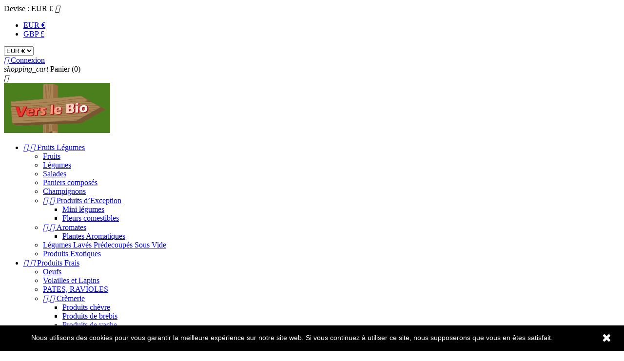

--- FILE ---
content_type: text/html; charset=utf-8
request_url: https://verslebio.com/index.php?id_category=27&controller=category
body_size: 12061
content:
<!doctype html>
<html lang="fr">

  <head>
    
      <meta charset="utf-8">
<meta http-equiv="x-ua-compatible" content="ie=edge">


  <title>Volaille verslebio</title>
  <meta name="description" content="Verslebio - Achetez de la volaille ">
  <meta name="keywords" content="verslebio,volaille,bio">
        <link rel="canonical" href="https://verslebio.com/index.php?id_category=27&amp;controller=category">
  

<meta name="viewport" content="width=device-width, initial-scale=1.0,  user-scalable=yes">

<link rel="icon" type="image/vnd.microsoft.icon" href="/img/favicon.ico?1747846756">
<link rel="shortcut icon" type="image/x-icon" href="/img/favicon.ico?1747846756">

<link rel="stylesheet" href="https://cdnjs.cloudflare.com/ajax/libs/font-awesome/4.7.0/css/font-awesome.css" />


    <link rel="stylesheet" href="https://verslebio.com/themes/nature/assets/css/theme.css" type="text/css" media="all">
  <link rel="stylesheet" href="https://verslebio.com/modules/userbalance/views/css/hook.css" type="text/css" media="all">
  <link rel="stylesheet" href="https://verslebio.com/modules/userbalance/views/css/loading.css" type="text/css" media="all">
  <link rel="stylesheet" href="https://verslebio.com/modules/userbalance/views/css/notify.css" type="text/css" media="all">
  <link rel="stylesheet" href="https://verslebio.com/modules/userbalance/views/css/vendor/font-awesome.min.css" type="text/css" media="all">
  <link rel="stylesheet" href="https://verslebio.com/modules/sumuppaymentgateway/views/css/sumup_front.css" type="text/css" media="all">
  <link rel="stylesheet" href="https://verslebio.com/js/jquery/ui/themes/base/minified/jquery-ui.min.css" type="text/css" media="all">
  <link rel="stylesheet" href="https://verslebio.com/js/jquery/ui/themes/base/minified/jquery.ui.theme.min.css" type="text/css" media="all">
  <link rel="stylesheet" href="https://verslebio.com/js/jquery/plugins/growl/jquery.growl.css" type="text/css" media="all">
  <link rel="stylesheet" href="https://verslebio.com/modules/ps_imageslider/css/homeslider.css" type="text/css" media="all">
  <link rel="stylesheet" href="https://verslebio.com/modules//storeggmap/views/css/ggmap.css" type="text/css" media="all">




  

  <script type="text/javascript">
        var customized_map = null;
        var defaultLat = "43.700586";
        var defaultLong = "7.248949";
        var ggApiKey = "AIzaSyBKbCOWpnTFE625oxWLy7ArFg38waS0Tr0";
        var id_lang = 1;
        var prestashop = {"cart":{"products":[],"totals":{"total":{"type":"total","label":"Total","amount":0,"value":"0,00\u00a0\u20ac"},"total_including_tax":{"type":"total","label":"Total TTC","amount":0,"value":"0,00\u00a0\u20ac"},"total_excluding_tax":{"type":"total","label":"Total HT :","amount":0,"value":"0,00\u00a0\u20ac"}},"subtotals":{"products":{"type":"products","label":"Sous-total","amount":0,"value":"0,00\u00a0\u20ac"},"discounts":null,"shipping":{"type":"shipping","label":"Livraison","amount":0,"value":"gratuit"},"tax":null},"products_count":0,"summary_string":"0 articles","labels":{"tax_short":"TTC","tax_long":"(TTC)"},"id_address_delivery":0,"id_address_invoice":0,"is_virtual":false,"vouchers":{"allowed":1,"added":[]},"discounts":[],"minimalPurchase":0,"minimalPurchaseRequired":""},"currency":{"name":"euro","iso_code":"EUR","iso_code_num":"978","sign":"\u20ac"},"customer":{"code_commercial":null,"lastname":null,"firstname":null,"email":null,"last_passwd_gen":null,"birthday":null,"newsletter":null,"newsletter_date_add":null,"ip_registration_newsletter":null,"optin":null,"website":null,"company":null,"siret":null,"ape":null,"outstanding_allow_amount":0,"max_payment_days":0,"note":null,"is_guest":0,"id_shop":null,"id_shop_group":null,"id_default_group":1,"date_add":null,"date_upd":null,"reset_password_token":null,"reset_password_validity":null,"id":null,"is_logged":false,"gender":{"type":null,"name":null,"id":null},"risk":{"name":null,"color":null,"percent":null,"id":null},"addresses":[]},"language":{"name":"Fran\u00e7ais (French)","iso_code":"fr","locale":"fr-FR","language_code":"fr","is_rtl":"0","date_format_lite":"d\/m\/Y","date_format_full":"d\/m\/Y H:i:s","id":1},"page":{"title":"","canonical":"https:\/\/verslebio.com\/index.php?id_category=27&controller=category","meta":{"title":"Volaille verslebio","description":"Verslebio - Achetez de la volaille ","keywords":"verslebio,volaille,bio","robots":"index"},"page_name":"category","body_classes":{"lang-fr":true,"lang-rtl":false,"country-US":true,"currency-EUR":true,"layout-right-column":true,"page-category":true,"tax-display-disabled":true,"category-id-27":true,"category-Volailles et Lapins":true,"category-id-parent-75":true,"category-depth-level-3":true},"admin_notifications":[]},"shop":{"name":"Verslebio","email":"contact@verslebio.com","registration_number":"","long":false,"lat":false,"logo":"\/img\/verslebio-logo-1747846726.jpg","stores_icon":"\/img\/logo_stores.png","favicon":"\/img\/favicon.ico","favicon_update_time":"1747846756","address":{"formatted":"Verslebio<br>QUA AIGAS<br>06380  SOSPEL<br>France","address1":"QUA AIGAS","address2":"","postcode":"06380 ","city":"SOSPEL","state":null,"country":"France"},"phone":"06 78 63 98 64","fax":""},"urls":{"base_url":"https:\/\/verslebio.com\/","current_url":"https:\/\/verslebio.com\/index.php?id_category=27&controller=category","shop_domain_url":"https:\/\/verslebio.com","img_ps_url":"https:\/\/verslebio.com\/img\/","img_cat_url":"https:\/\/verslebio.com\/img\/c\/","img_lang_url":"https:\/\/verslebio.com\/img\/l\/","img_prod_url":"https:\/\/verslebio.com\/img\/p\/","img_manu_url":"https:\/\/verslebio.com\/img\/m\/","img_sup_url":"https:\/\/verslebio.com\/img\/su\/","img_ship_url":"https:\/\/verslebio.com\/img\/s\/","img_store_url":"https:\/\/verslebio.com\/img\/st\/","img_col_url":"https:\/\/verslebio.com\/img\/co\/","img_url":"https:\/\/verslebio.com\/themes\/nature\/assets\/img\/","css_url":"https:\/\/verslebio.com\/themes\/nature\/assets\/css\/","js_url":"https:\/\/verslebio.com\/themes\/nature\/assets\/js\/","pic_url":"https:\/\/verslebio.com\/upload\/","pages":{"address":"https:\/\/verslebio.com\/index.php?controller=address","addresses":"https:\/\/verslebio.com\/index.php?controller=addresses","authentication":"https:\/\/verslebio.com\/index.php?controller=authentication","cart":"https:\/\/verslebio.com\/index.php?controller=cart","category":"https:\/\/verslebio.com\/index.php?controller=category","cms":"https:\/\/verslebio.com\/index.php?controller=cms","contact":"https:\/\/verslebio.com\/index.php?controller=contact","discount":"https:\/\/verslebio.com\/index.php?controller=discount","guest_tracking":"https:\/\/verslebio.com\/index.php?controller=guest-tracking","history":"https:\/\/verslebio.com\/index.php?controller=history","identity":"https:\/\/verslebio.com\/index.php?controller=identity","index":"https:\/\/verslebio.com\/index.php","my_account":"https:\/\/verslebio.com\/index.php?controller=my-account","order_confirmation":"https:\/\/verslebio.com\/index.php?controller=order-confirmation","order_detail":"https:\/\/verslebio.com\/index.php?controller=order-detail","order_follow":"https:\/\/verslebio.com\/index.php?controller=order-follow","order":"https:\/\/verslebio.com\/index.php?controller=order","order_return":"https:\/\/verslebio.com\/index.php?controller=order-return","order_slip":"https:\/\/verslebio.com\/index.php?controller=order-slip","pagenotfound":"https:\/\/verslebio.com\/index.php?controller=pagenotfound","password":"https:\/\/verslebio.com\/index.php?controller=password","pdf_invoice":"https:\/\/verslebio.com\/index.php?controller=pdf-invoice","pdf_order_return":"https:\/\/verslebio.com\/index.php?controller=pdf-order-return","pdf_order_slip":"https:\/\/verslebio.com\/index.php?controller=pdf-order-slip","prices_drop":"https:\/\/verslebio.com\/index.php?controller=prices-drop","product":"https:\/\/verslebio.com\/index.php?controller=product","search":"https:\/\/verslebio.com\/index.php?controller=search","sitemap":"https:\/\/verslebio.com\/index.php?controller=sitemap","stores":"https:\/\/verslebio.com\/index.php?controller=stores","supplier":"https:\/\/verslebio.com\/index.php?controller=supplier","register":"https:\/\/verslebio.com\/index.php?controller=authentication&create_account=1","order_login":"https:\/\/verslebio.com\/index.php?controller=order&login=1"},"theme_assets":"\/themes\/nature\/assets\/","actions":{"logout":"https:\/\/verslebio.com\/index.php?mylogout="}},"configuration":{"display_taxes_label":false,"low_quantity_threshold":3,"is_b2b":false,"is_catalog":false,"show_prices":true,"opt_in":{"partner":true},"quantity_discount":{"type":"discount","label":"Remise"},"voucher_enabled":1,"return_enabled":1,"number_of_days_for_return":14},"field_required":[],"breadcrumb":{"links":[{"title":"Accueil","url":"https:\/\/verslebio.com\/index.php"},{"title":"Produits Frais","url":"https:\/\/verslebio.com\/index.php?id_category=75&controller=category"},{"title":"Volailles et Lapins","url":"https:\/\/verslebio.com\/index.php?id_category=27&controller=category"}],"count":3},"link":{"protocol_link":"https:\/\/","protocol_content":"https:\/\/"},"time":1769592881,"static_token":"971d4f82cb3e8bfb31d5bfd66761c40d","token":"c32e3247b49550141f650e6da9bd8ca6"};
        var psemailsubscription_subscription = "https:\/\/verslebio.com\/index.php?fc=module&module=ps_emailsubscription&controller=subscription";
        var storeGGmapCall = "\/modules\/storeggmap\/storeggmapCall.php";
        var urlIcon = null;
      </script>



  
    

<!-- Global site tag (gtag.js) - Google Analytics -->
<script async src="https://www.googletagmanager.com/gtag/js?id=UA-33304757-1"></script>
<script>
  window.dataLayer = window.dataLayer || [];
  function gtag(){dataLayer.push(arguments);}
  gtag('js', new Date());

  gtag('config', 'UA-33304757-1');
</script>

  </head>

  <body id="category" class="lang-fr country-us currency-eur layout-right-column page-category tax-display-disabled category-id-27 category-volailles-et-lapins category-id-parent-75 category-depth-level-3">

    <div class="col-md-4 links">
  <div class="row">
    </div>
</div>


    <main>
      
              
      <header id="header">
        
          
  <nav class="header-nav">
    <div class="container">
        <div class="row">
          <div class="hidden-sm-down">
            <div class="col-md-4 col-xs-12">
              
            </div>
            <div class="col-md-8 right-nav">
                
<div id="_desktop_currency_selector">
  <div class="currency-selector dropdown js-dropdown">
    <span>Devise :</span>
    <span class="expand-more _gray-darker hidden-sm-down" data-toggle="dropdown">EUR €</span>
    <a data-target="#" data-toggle="dropdown" aria-haspopup="true" aria-expanded="false" class="hidden-sm-down">
      <i class="material-icons expand-more">&#xE5C5;</i>
    </a>
    <ul class="dropdown-menu hidden-sm-down" aria-labelledby="dLabel">
              <li  class="current" >
          <a title="euro" rel="nofollow" href="https://verslebio.com/index.php?id_category=27&amp;controller=category&amp;SubmitCurrency=1&amp;id_currency=1" class="dropdown-item">EUR €</a>
        </li>
              <li >
          <a title="livre sterling" rel="nofollow" href="https://verslebio.com/index.php?id_category=27&amp;controller=category&amp;SubmitCurrency=1&amp;id_currency=2" class="dropdown-item">GBP £</a>
        </li>
          </ul>
    <select class="link hidden-md-up">
              <option value="https://verslebio.com/index.php?id_category=27&amp;controller=category&amp;SubmitCurrency=1&amp;id_currency=1" selected="selected">EUR €</option>
              <option value="https://verslebio.com/index.php?id_category=27&amp;controller=category&amp;SubmitCurrency=1&amp;id_currency=2">GBP £</option>
          </select>
  </div>
</div><div id="_desktop_user_info">
  <div class="user-info">
          <a
        href="https://verslebio.com/index.php?controller=my-account"
        title="Identifiez-vous"
        rel="nofollow"
      >
        <i class="material-icons">&#xE7FF;</i>
        <span class="hidden-sm-down">Connexion</span>
      </a>
      </div>
</div><div id="_desktop_cart">
  <div class="blockcart cart-preview inactive" data-refresh-url="//verslebio.com/index.php?fc=module&amp;module=ps_shoppingcart&amp;controller=ajax">
    <div class="header">
              <i class="material-icons shopping-cart">shopping_cart</i>
        <span class="hidden-sm-down">Panier</span>
        <span class="cart-products-count">(0)</span>
          </div>
  </div>
</div>

            </div>
          </div>
          <div class="hidden-md-up text-xs-center mobile">
            <div class="pull-xs-left" id="menu-icon">
              <i class="material-icons d-inline">&#xE5D2;</i>
            </div>
            <div class="pull-xs-right" id="_mobile_cart"></div>
            <div class="pull-xs-right" id="_mobile_user_info"></div>
            <div class="top-logo" id="_mobile_logo"></div>
            <div class="clearfix"></div>
          </div>
        </div>
    </div>
  </nav>



  <div class="header-top">
    <div class="container">
       <div class="row">
        <div class="col-md-2 hidden-sm-down" id="_desktop_logo">
          <a href="https://verslebio.com/">
            <img class="logo img-responsive" src="/img/verslebio-logo-1747846726.jpg" alt="Verslebio">
          </a>
        </div>
        <div class="col-md-10 col-sm-12 position-static">
          <div class="row">
            

<div class="menu col-lg-8 col-md-7 js-top-menu position-static hidden-sm-down" id="_desktop_top_menu">
              <ul class="top-menu" id="top-menu" data-depth="0">
                    <li class="category" id="category-74">
                          <a
                class="dropdown-item"
                href="https://verslebio.com/index.php?id_category=74&amp;controller=category" data-depth="0"
                              >
                                  
                                    <span class="pull-xs-right hidden-md-up">
                    <span data-target="#top_sub_menu_31171" data-toggle="collapse" class="navbar-toggler collapse-icons">
                      <i class="material-icons add">&#xE313;</i>
                      <i class="material-icons remove">&#xE316;</i>
                    </span>
                  </span>
                                Fruits Légumes
              </a>
                            <div  class="popover sub-menu js-sub-menu collapse" id="top_sub_menu_31171">
                          <ul class="top-menu"  data-depth="1">
                    <li class="category" id="category-20">
                          <a
                class="dropdown-item dropdown-submenu"
                href="https://verslebio.com/index.php?id_category=20&amp;controller=category" data-depth="1"
                              >
                                Fruits
              </a>
                          </li>
                    <li class="category" id="category-21">
                          <a
                class="dropdown-item dropdown-submenu"
                href="https://verslebio.com/index.php?id_category=21&amp;controller=category" data-depth="1"
                              >
                                Légumes
              </a>
                          </li>
                    <li class="category" id="category-44">
                          <a
                class="dropdown-item dropdown-submenu"
                href="https://verslebio.com/index.php?id_category=44&amp;controller=category" data-depth="1"
                              >
                                Salades
              </a>
                          </li>
                    <li class="category" id="category-47">
                          <a
                class="dropdown-item dropdown-submenu"
                href="https://verslebio.com/index.php?id_category=47&amp;controller=category" data-depth="1"
                              >
                                Paniers composés
              </a>
                          </li>
                    <li class="category" id="category-69">
                          <a
                class="dropdown-item dropdown-submenu"
                href="https://verslebio.com/index.php?id_category=69&amp;controller=category" data-depth="1"
                              >
                                Champignons
              </a>
                          </li>
                    <li class="category" id="category-98">
                          <a
                class="dropdown-item dropdown-submenu"
                href="https://verslebio.com/index.php?id_category=98&amp;controller=category" data-depth="1"
                              >
                                  
                                    <span class="pull-xs-right hidden-md-up">
                    <span data-target="#top_sub_menu_12264" data-toggle="collapse" class="navbar-toggler collapse-icons">
                      <i class="material-icons add">&#xE313;</i>
                      <i class="material-icons remove">&#xE316;</i>
                    </span>
                  </span>
                                Produits d’Exception 
              </a>
                            <div  class="collapse" id="top_sub_menu_12264">
                          <ul class="top-menu"  data-depth="2">
                    <li class="category" id="category-45">
                          <a
                class="dropdown-item"
                href="https://verslebio.com/index.php?id_category=45&amp;controller=category" data-depth="2"
                              >
                                Mini légumes
              </a>
                          </li>
                    <li class="category" id="category-46">
                          <a
                class="dropdown-item"
                href="https://verslebio.com/index.php?id_category=46&amp;controller=category" data-depth="2"
                              >
                                Fleurs comestibles
              </a>
                          </li>
              </ul>
    
              </div>
                          </li>
                    <li class="category" id="category-81">
                          <a
                class="dropdown-item dropdown-submenu"
                href="https://verslebio.com/index.php?id_category=81&amp;controller=category" data-depth="1"
                              >
                                  
                                    <span class="pull-xs-right hidden-md-up">
                    <span data-target="#top_sub_menu_19346" data-toggle="collapse" class="navbar-toggler collapse-icons">
                      <i class="material-icons add">&#xE313;</i>
                      <i class="material-icons remove">&#xE316;</i>
                    </span>
                  </span>
                                Aromates
              </a>
                            <div  class="collapse" id="top_sub_menu_19346">
                          <ul class="top-menu"  data-depth="2">
                    <li class="category" id="category-34">
                          <a
                class="dropdown-item"
                href="https://verslebio.com/index.php?id_category=34&amp;controller=category" data-depth="2"
                              >
                                Plantes Aromatiques
              </a>
                          </li>
              </ul>
    
              </div>
                          </li>
                    <li class="category" id="category-101">
                          <a
                class="dropdown-item dropdown-submenu"
                href="https://verslebio.com/index.php?id_category=101&amp;controller=category" data-depth="1"
                              >
                                Légumes Lavés Prédecoupés Sous Vide 
              </a>
                          </li>
                    <li class="category" id="category-104">
                          <a
                class="dropdown-item dropdown-submenu"
                href="https://verslebio.com/index.php?id_category=104&amp;controller=category" data-depth="1"
                              >
                                Produits Exotiques
              </a>
                          </li>
              </ul>
    
              </div>
                          </li>
                    <li class="category" id="category-75">
                          <a
                class="dropdown-item"
                href="https://verslebio.com/index.php?id_category=75&amp;controller=category" data-depth="0"
                              >
                                  
                                    <span class="pull-xs-right hidden-md-up">
                    <span data-target="#top_sub_menu_20083" data-toggle="collapse" class="navbar-toggler collapse-icons">
                      <i class="material-icons add">&#xE313;</i>
                      <i class="material-icons remove">&#xE316;</i>
                    </span>
                  </span>
                                Produits Frais
              </a>
                            <div  class="popover sub-menu js-sub-menu collapse" id="top_sub_menu_20083">
                          <ul class="top-menu"  data-depth="1">
                    <li class="category" id="category-26">
                          <a
                class="dropdown-item dropdown-submenu"
                href="https://verslebio.com/index.php?id_category=26&amp;controller=category" data-depth="1"
                              >
                                Oeufs
              </a>
                          </li>
                    <li class="category current " id="category-27">
                          <a
                class="dropdown-item dropdown-submenu"
                href="https://verslebio.com/index.php?id_category=27&amp;controller=category" data-depth="1"
                              >
                                Volailles et Lapins
              </a>
                          </li>
                    <li class="category" id="category-52">
                          <a
                class="dropdown-item dropdown-submenu"
                href="https://verslebio.com/index.php?id_category=52&amp;controller=category" data-depth="1"
                              >
                                PATES, RAVIOLES
              </a>
                          </li>
                    <li class="category" id="category-76">
                          <a
                class="dropdown-item dropdown-submenu"
                href="https://verslebio.com/index.php?id_category=76&amp;controller=category" data-depth="1"
                              >
                                  
                                    <span class="pull-xs-right hidden-md-up">
                    <span data-target="#top_sub_menu_39952" data-toggle="collapse" class="navbar-toggler collapse-icons">
                      <i class="material-icons add">&#xE313;</i>
                      <i class="material-icons remove">&#xE316;</i>
                    </span>
                  </span>
                                Crèmerie
              </a>
                            <div  class="collapse" id="top_sub_menu_39952">
                          <ul class="top-menu"  data-depth="2">
                    <li class="category" id="category-23">
                          <a
                class="dropdown-item"
                href="https://verslebio.com/index.php?id_category=23&amp;controller=category" data-depth="2"
                              >
                                Produits chèvre
              </a>
                          </li>
                    <li class="category" id="category-24">
                          <a
                class="dropdown-item"
                href="https://verslebio.com/index.php?id_category=24&amp;controller=category" data-depth="2"
                              >
                                Produits de brebis
              </a>
                          </li>
                    <li class="category" id="category-25">
                          <a
                class="dropdown-item"
                href="https://verslebio.com/index.php?id_category=25&amp;controller=category" data-depth="2"
                              >
                                Produits de vache
              </a>
                          </li>
                    <li class="category" id="category-53">
                          <a
                class="dropdown-item"
                href="https://verslebio.com/index.php?id_category=53&amp;controller=category" data-depth="2"
                              >
                                Plateaux Fromagers
              </a>
                          </li>
              </ul>
    
              </div>
                          </li>
              </ul>
    
              </div>
                          </li>
                    <li class="category" id="category-103">
                          <a
                class="dropdown-item"
                href="https://verslebio.com/index.php?id_category=103&amp;controller=category" data-depth="0"
                              >
                                  
                                    <span class="pull-xs-right hidden-md-up">
                    <span data-target="#top_sub_menu_91598" data-toggle="collapse" class="navbar-toggler collapse-icons">
                      <i class="material-icons add">&#xE313;</i>
                      <i class="material-icons remove">&#xE316;</i>
                    </span>
                  </span>
                                Épicerie
              </a>
                            <div  class="popover sub-menu js-sub-menu collapse" id="top_sub_menu_91598">
                          <ul class="top-menu"  data-depth="1">
                    <li class="category" id="category-78">
                          <a
                class="dropdown-item dropdown-submenu"
                href="https://verslebio.com/index.php?id_category=78&amp;controller=category" data-depth="1"
                              >
                                  
                                    <span class="pull-xs-right hidden-md-up">
                    <span data-target="#top_sub_menu_28373" data-toggle="collapse" class="navbar-toggler collapse-icons">
                      <i class="material-icons add">&#xE313;</i>
                      <i class="material-icons remove">&#xE316;</i>
                    </span>
                  </span>
                                Épicerie Sucrée
              </a>
                            <div  class="collapse" id="top_sub_menu_28373">
                          <ul class="top-menu"  data-depth="2">
                    <li class="category" id="category-30">
                          <a
                class="dropdown-item"
                href="https://verslebio.com/index.php?id_category=30&amp;controller=category" data-depth="2"
                              >
                                Confitures Marmelades Gelées
              </a>
                          </li>
                    <li class="category" id="category-28">
                          <a
                class="dropdown-item"
                href="https://verslebio.com/index.php?id_category=28&amp;controller=category" data-depth="2"
                              >
                                Miels
              </a>
                          </li>
                    <li class="category" id="category-8">
                          <a
                class="dropdown-item"
                href="https://verslebio.com/index.php?id_category=8&amp;controller=category" data-depth="2"
                              >
                                Sirop
              </a>
                          </li>
                    <li class="category" id="category-48">
                          <a
                class="dropdown-item"
                href="https://verslebio.com/index.php?id_category=48&amp;controller=category" data-depth="2"
                              >
                                Compote
              </a>
                          </li>
                    <li class="category" id="category-84">
                          <a
                class="dropdown-item"
                href="https://verslebio.com/index.php?id_category=84&amp;controller=category" data-depth="2"
                              >
                                Confit
              </a>
                          </li>
                    <li class="category" id="category-86">
                          <a
                class="dropdown-item"
                href="https://verslebio.com/index.php?id_category=86&amp;controller=category" data-depth="2"
                              >
                                Macarons
              </a>
                          </li>
              </ul>
    
              </div>
                          </li>
                    <li class="category" id="category-79">
                          <a
                class="dropdown-item dropdown-submenu"
                href="https://verslebio.com/index.php?id_category=79&amp;controller=category" data-depth="1"
                              >
                                  
                                    <span class="pull-xs-right hidden-md-up">
                    <span data-target="#top_sub_menu_96094" data-toggle="collapse" class="navbar-toggler collapse-icons">
                      <i class="material-icons add">&#xE313;</i>
                      <i class="material-icons remove">&#xE316;</i>
                    </span>
                  </span>
                                Épicerie Salée
              </a>
                            <div  class="collapse" id="top_sub_menu_96094">
                          <ul class="top-menu"  data-depth="2">
                    <li class="category" id="category-39">
                          <a
                class="dropdown-item"
                href="https://verslebio.com/index.php?id_category=39&amp;controller=category" data-depth="2"
                              >
                                Produits à l&#039;olive
              </a>
                          </li>
                    <li class="category" id="category-32">
                          <a
                class="dropdown-item"
                href="https://verslebio.com/index.php?id_category=32&amp;controller=category" data-depth="2"
                              >
                                Produits salés transformés
              </a>
                          </li>
                    <li class="category" id="category-50">
                          <a
                class="dropdown-item"
                href="https://verslebio.com/index.php?id_category=50&amp;controller=category" data-depth="2"
                              >
                                Soupe, Velouté
              </a>
                          </li>
                    <li class="category" id="category-49">
                          <a
                class="dropdown-item"
                href="https://verslebio.com/index.php?id_category=49&amp;controller=category" data-depth="2"
                              >
                                Jus de fruit et de legumes
              </a>
                          </li>
              </ul>
    
              </div>
                          </li>
                    <li class="category" id="category-64">
                          <a
                class="dropdown-item dropdown-submenu"
                href="https://verslebio.com/index.php?id_category=64&amp;controller=category" data-depth="1"
                              >
                                  
                                    <span class="pull-xs-right hidden-md-up">
                    <span data-target="#top_sub_menu_33373" data-toggle="collapse" class="navbar-toggler collapse-icons">
                      <i class="material-icons add">&#xE313;</i>
                      <i class="material-icons remove">&#xE316;</i>
                    </span>
                  </span>
                                Produits Sec
              </a>
                            <div  class="collapse" id="top_sub_menu_33373">
                          <ul class="top-menu"  data-depth="2">
                    <li class="category" id="category-92">
                          <a
                class="dropdown-item"
                href="https://verslebio.com/index.php?id_category=92&amp;controller=category" data-depth="2"
                              >
                                Tisanes Bio
              </a>
                          </li>
                    <li class="category" id="category-93">
                          <a
                class="dropdown-item"
                href="https://verslebio.com/index.php?id_category=93&amp;controller=category" data-depth="2"
                              >
                                Farines
              </a>
                          </li>
                    <li class="category" id="category-94">
                          <a
                class="dropdown-item"
                href="https://verslebio.com/index.php?id_category=94&amp;controller=category" data-depth="2"
                              >
                                Riz
              </a>
                          </li>
                    <li class="category" id="category-95">
                          <a
                class="dropdown-item"
                href="https://verslebio.com/index.php?id_category=95&amp;controller=category" data-depth="2"
                              >
                                Légumes et Céréales 
              </a>
                          </li>
              </ul>
    
              </div>
                          </li>
                    <li class="category" id="category-99">
                          <a
                class="dropdown-item dropdown-submenu"
                href="https://verslebio.com/index.php?id_category=99&amp;controller=category" data-depth="1"
                              >
                                Café Bio
              </a>
                          </li>
                    <li class="category" id="category-56">
                          <a
                class="dropdown-item dropdown-submenu"
                href="https://verslebio.com/index.php?id_category=56&amp;controller=category" data-depth="1"
                              >
                                  
                                    <span class="pull-xs-right hidden-md-up">
                    <span data-target="#top_sub_menu_85853" data-toggle="collapse" class="navbar-toggler collapse-icons">
                      <i class="material-icons add">&#xE313;</i>
                      <i class="material-icons remove">&#xE316;</i>
                    </span>
                  </span>
                                Vins
              </a>
                            <div  class="collapse" id="top_sub_menu_85853">
                          <ul class="top-menu"  data-depth="2">
                    <li class="category" id="category-57">
                          <a
                class="dropdown-item"
                href="https://verslebio.com/index.php?id_category=57&amp;controller=category" data-depth="2"
                              >
                                Vin du Pays du Var
              </a>
                          </li>
                    <li class="category" id="category-58">
                          <a
                class="dropdown-item"
                href="https://verslebio.com/index.php?id_category=58&amp;controller=category" data-depth="2"
                              >
                                Cote de Provence
              </a>
                          </li>
              </ul>
    
              </div>
                          </li>
              </ul>
    
              </div>
                          </li>
                    <li class="category" id="category-80">
                          <a
                class="dropdown-item"
                href="https://verslebio.com/index.php?id_category=80&amp;controller=category" data-depth="0"
                              >
                                  
                                    <span class="pull-xs-right hidden-md-up">
                    <span data-target="#top_sub_menu_94915" data-toggle="collapse" class="navbar-toggler collapse-icons">
                      <i class="material-icons add">&#xE313;</i>
                      <i class="material-icons remove">&#xE316;</i>
                    </span>
                  </span>
                                Produits Spécifiques 
              </a>
                            <div  class="popover sub-menu js-sub-menu collapse" id="top_sub_menu_94915">
                          <ul class="top-menu"  data-depth="1">
                    <li class="category" id="category-68">
                          <a
                class="dropdown-item dropdown-submenu"
                href="https://verslebio.com/index.php?id_category=68&amp;controller=category" data-depth="1"
                              >
                                plateaux de fromages
              </a>
                          </li>
                    <li class="category" id="category-66">
                          <a
                class="dropdown-item dropdown-submenu"
                href="https://verslebio.com/index.php?id_category=66&amp;controller=category" data-depth="1"
                              >
                                Huitres
              </a>
                          </li>
                    <li class="category" id="category-67">
                          <a
                class="dropdown-item dropdown-submenu"
                href="https://verslebio.com/index.php?id_category=67&amp;controller=category" data-depth="1"
                              >
                                volailles et gibiers
              </a>
                          </li>
                    <li class="category" id="category-5">
                          <a
                class="dropdown-item dropdown-submenu"
                href="https://verslebio.com/index.php?id_category=5&amp;controller=category" data-depth="1"
                              >
                                Safran et Produits au Safran
              </a>
                          </li>
                    <li class="category" id="category-112">
                          <a
                class="dropdown-item dropdown-submenu"
                href="https://verslebio.com/index.php?id_category=112&amp;controller=category" data-depth="1"
                              >
                                produits à la Truffe
              </a>
                          </li>
                    <li class="category" id="category-113">
                          <a
                class="dropdown-item dropdown-submenu"
                href="https://verslebio.com/index.php?id_category=113&amp;controller=category" data-depth="1"
                              >
                                Produits au Foie Gras
              </a>
                          </li>
                    <li class="category" id="category-116">
                          <a
                class="dropdown-item dropdown-submenu"
                href="https://verslebio.com/index.php?id_category=116&amp;controller=category" data-depth="1"
                              >
                                RAVIOLIS ET PÂTES
              </a>
                          </li>
              </ul>
    
              </div>
                          </li>
              </ul>
    
    <div class="clearfix"></div>
</div>

            <div class="clearfix"></div>
          </div>
        </div>
      </div>
      <div id="mobile_top_menu_wrapper" class="row hidden-md-up" style="display:none;">
        <div class="js-top-menu mobile" id="_mobile_top_menu"></div>
        <div class="js-top-menu-bottom">
          <div id="_mobile_currency_selector"></div>
          <div id="_mobile_language_selector"></div>
          <div id="_mobile_contact_link"></div>
        </div>
      </div>
    </div>
  </div>
  

        
      </header>
      
        
<aside id="notifications">
  <div class="container">
    
    
    
      </div>
</aside>
      
      <section id="wrapper">
        <div class="container">
          
            <nav data-depth="3" class="breadcrumb hidden-sm-down">
  <ol itemscope itemtype="http://schema.org/BreadcrumbList">
          <li itemprop="itemListElement" itemscope itemtype="http://schema.org/ListItem">
        <a itemprop="item" href="https://verslebio.com/index.php">
          <span itemprop="name">Accueil</span>
        </a>
        <meta itemprop="position" content="1">
      </li>
          <li itemprop="itemListElement" itemscope itemtype="http://schema.org/ListItem">
        <a itemprop="item" href="https://verslebio.com/index.php?id_category=75&amp;controller=category">
          <span itemprop="name">Produits Frais</span>
        </a>
        <meta itemprop="position" content="2">
      </li>
          <li itemprop="itemListElement" itemscope itemtype="http://schema.org/ListItem">
        <a itemprop="item" href="https://verslebio.com/index.php?id_category=27&amp;controller=category">
          <span itemprop="name">Volailles et Lapins</span>
        </a>
        <meta itemprop="position" content="3">
      </li>
      </ol>
</nav>
          

          

          
  <div id="content-wrapper" class="right-column col-xs-12 col-sm-8 col-md-9">
    
  <section id="main">

    
    <div class="block-category card card-block hidden-sm-down">
      <h1 class="h1">Volailles et Lapins</h1>
          </div>
    <div class="text-xs-center hidden-md-up">
      <h1 class="h1">Volailles et Lapins</h1>
    </div>
	        <!-- Subcategories -->
        <div id="subcategories">
            <p class="subcategory-heading">Sous-catégories</p>
            <ul class="clearfix">
                            </ul>
        </div>
    

    <section id="products">
      
        <div id="">
          
            <div id="js-product-list-top" class="row products-selection">
  <div class="col-md-6 hidden-sm-down total-products">
          <p>Il y a 6 produits.</p>
      </div>
  <div class="col-md-6">
    <div class="row sort-by-row">

      
        <span class="col-sm-3 col-md-3 hidden-sm-down sort-by">Trier par :</span>
<div class="col-sm-9 col-xs-8 col-md-9 products-sort-order dropdown">
  <a class="select-title" rel="nofollow" data-toggle="dropdown" aria-haspopup="true" aria-expanded="false">
    Pertinence    <i class="material-icons pull-xs-right">&#xE5C5;</i>
  </a>
  <div class="dropdown-menu">
          <a
        rel="nofollow"
        href="https://verslebio.com/index.php?controller=category&amp;id_category=27&amp;order=product.position.asc"
        class="select-list current js-search-link"
      >
        Pertinence
      </a>
          <a
        rel="nofollow"
        href="https://verslebio.com/index.php?controller=category&amp;id_category=27&amp;order=product.name.asc"
        class="select-list js-search-link"
      >
        Nom, A à Z
      </a>
          <a
        rel="nofollow"
        href="https://verslebio.com/index.php?controller=category&amp;id_category=27&amp;order=product.name.desc"
        class="select-list js-search-link"
      >
        Nom, Z à A
      </a>
          <a
        rel="nofollow"
        href="https://verslebio.com/index.php?controller=category&amp;id_category=27&amp;order=product.price.asc"
        class="select-list js-search-link"
      >
        Prix, croissant
      </a>
          <a
        rel="nofollow"
        href="https://verslebio.com/index.php?controller=category&amp;id_category=27&amp;order=product.price.desc"
        class="select-list js-search-link"
      >
        Prix, décroissant
      </a>
      </div>
</div>
      

              <div class="col-sm-3 col-xs-4 hidden-md-up filter-button">
          <button id="search_filter_toggler" class="btn btn-secondary">
            Filtrer
          </button>
        </div>
          </div>
  </div>
  <div class="col-sm-12 hidden-md-up text-xs-center showing">
    Affichage 1-6 de 6 article(s)
  </div>
</div>
          
        </div>

        
          <div id="" class="hidden-sm-down">
            <section id="js-active-search-filters" class="hide">
  <h1 class="h6 active-filter-title">Filtres actifs</h1>
  </section>

          </div>
        

        <div id="">
          
            <div id="js-product-list">
  <div class="products row">
          
        <article class="product-miniature js-product-miniature" data-id-product="139" data-id-product-attribute="0" itemscope itemtype="http://schema.org/Product">
  <div class="thumbnail-container">
    
      <a href="https://verslebio.com/index.php?id_product=139&amp;id_product_attribute=0&amp;rewrite=pintades-kg&amp;controller=product" class="thumbnail product-thumbnail">
        <img
          src = "https://verslebio.com/img/p/1/4/3/143-home_default.jpg"
          alt = ""
          data-full-size-image-url = "https://verslebio.com/img/p/1/4/3/143-large_default.jpg"
        >
      </a>
    

    <div class="product-description">
      
        <h1 class="h3 product-title" itemprop="name"><a href="https://verslebio.com/index.php?id_product=139&amp;id_product_attribute=0&amp;rewrite=pintades-kg&amp;controller=product">Poulet (entre 1.7kg et 2kg)</a></h1>
      

      
                  <div class="product-price-and-shipping">
            
            

            <span itemprop="price" class="price">23,70 €</span>

            

            
          </div>
              
    </div>
    
      <ul class="product-flags">
              </ul>
    
    <div class="highlighted-informations no-variants hidden-sm-down">
      <a
        href="#"
        class="quick-view"
        data-link-action="quickview"
      >
        <i class="material-icons search">&#xE8B6;</i> Aperçu rapide
      </a>

      
              
    </div>

  </div>
</article>
      
          
        <article class="product-miniature js-product-miniature" data-id-product="207" data-id-product-attribute="0" itemscope itemtype="http://schema.org/Product">
  <div class="thumbnail-container">
    
      <a href="https://verslebio.com/index.php?id_product=207&amp;id_product_attribute=0&amp;rewrite=pigeons&amp;controller=product" class="thumbnail product-thumbnail">
        <img
          src = "https://verslebio.com/img/p/4/6/1/461-home_default.jpg"
          alt = ""
          data-full-size-image-url = "https://verslebio.com/img/p/4/6/1/461-large_default.jpg"
        >
      </a>
    

    <div class="product-description">
      
        <h1 class="h3 product-title" itemprop="name"><a href="https://verslebio.com/index.php?id_product=207&amp;id_product_attribute=0&amp;rewrite=pigeons&amp;controller=product">PIGEONS</a></h1>
      

      
                  <div class="product-price-and-shipping">
            
            

            <span itemprop="price" class="price">11,37 €</span>

            

            
          </div>
              
    </div>
    
      <ul class="product-flags">
              </ul>
    
    <div class="highlighted-informations no-variants hidden-sm-down">
      <a
        href="#"
        class="quick-view"
        data-link-action="quickview"
      >
        <i class="material-icons search">&#xE8B6;</i> Aperçu rapide
      </a>

      
              
    </div>

  </div>
</article>
      
          
        <article class="product-miniature js-product-miniature" data-id-product="208" data-id-product-attribute="0" itemscope itemtype="http://schema.org/Product">
  <div class="thumbnail-container">
    
      <a href="https://verslebio.com/index.php?id_product=208&amp;id_product_attribute=0&amp;rewrite=lapin-&amp;controller=product" class="thumbnail product-thumbnail">
        <img
          src = "https://verslebio.com/img/p/2/3/0/230-home_default.jpg"
          alt = ""
          data-full-size-image-url = "https://verslebio.com/img/p/2/3/0/230-large_default.jpg"
        >
      </a>
    

    <div class="product-description">
      
        <h1 class="h3 product-title" itemprop="name"><a href="https://verslebio.com/index.php?id_product=208&amp;id_product_attribute=0&amp;rewrite=lapin-&amp;controller=product">LAPIN</a></h1>
      

      
                  <div class="product-price-and-shipping">
            
            

            <span itemprop="price" class="price">23,70 €</span>

            

            
          </div>
              
    </div>
    
      <ul class="product-flags">
              </ul>
    
    <div class="highlighted-informations no-variants hidden-sm-down">
      <a
        href="#"
        class="quick-view"
        data-link-action="quickview"
      >
        <i class="material-icons search">&#xE8B6;</i> Aperçu rapide
      </a>

      
              
    </div>

  </div>
</article>
      
          
        <article class="product-miniature js-product-miniature" data-id-product="338" data-id-product-attribute="0" itemscope itemtype="http://schema.org/Product">
  <div class="thumbnail-container">
    
      <a href="https://verslebio.com/index.php?id_product=338&amp;id_product_attribute=0&amp;rewrite=pintades-kg&amp;controller=product" class="thumbnail product-thumbnail">
        <img
          src = "https://verslebio.com/img/p/4/6/2/462-home_default.jpg"
          alt = ""
          data-full-size-image-url = "https://verslebio.com/img/p/4/6/2/462-large_default.jpg"
        >
      </a>
    

    <div class="product-description">
      
        <h1 class="h3 product-title" itemprop="name"><a href="https://verslebio.com/index.php?id_product=338&amp;id_product_attribute=0&amp;rewrite=pintades-kg&amp;controller=product">Poulet (entre 1.3kg et 1.6 kg)</a></h1>
      

      
                  <div class="product-price-and-shipping">
            
            

            <span itemprop="price" class="price">18,96 €</span>

            

            
          </div>
              
    </div>
    
      <ul class="product-flags">
              </ul>
    
    <div class="highlighted-informations no-variants hidden-sm-down">
      <a
        href="#"
        class="quick-view"
        data-link-action="quickview"
      >
        <i class="material-icons search">&#xE8B6;</i> Aperçu rapide
      </a>

      
              
    </div>

  </div>
</article>
      
          
        <article class="product-miniature js-product-miniature" data-id-product="347" data-id-product-attribute="0" itemscope itemtype="http://schema.org/Product">
  <div class="thumbnail-container">
    
      <a href="https://verslebio.com/index.php?id_product=347&amp;id_product_attribute=0&amp;rewrite=coquelet-piece&amp;controller=product" class="thumbnail product-thumbnail">
        <img
          src = "https://verslebio.com/img/p/3/6/2/362-home_default.jpg"
          alt = ""
          data-full-size-image-url = "https://verslebio.com/img/p/3/6/2/362-large_default.jpg"
        >
      </a>
    

    <div class="product-description">
      
        <h1 class="h3 product-title" itemprop="name"><a href="https://verslebio.com/index.php?id_product=347&amp;id_product_attribute=0&amp;rewrite=coquelet-piece&amp;controller=product">Coquelet (pièce)</a></h1>
      

      
                  <div class="product-price-and-shipping">
            
            

            <span itemprop="price" class="price">7,58 €</span>

            

            
          </div>
              
    </div>
    
      <ul class="product-flags">
              </ul>
    
    <div class="highlighted-informations no-variants hidden-sm-down">
      <a
        href="#"
        class="quick-view"
        data-link-action="quickview"
      >
        <i class="material-icons search">&#xE8B6;</i> Aperçu rapide
      </a>

      
              
    </div>

  </div>
</article>
      
          
        <article class="product-miniature js-product-miniature" data-id-product="380" data-id-product-attribute="0" itemscope itemtype="http://schema.org/Product">
  <div class="thumbnail-container">
    
      <a href="https://verslebio.com/index.php?id_product=380&amp;id_product_attribute=0&amp;rewrite=cailles-240g&amp;controller=product" class="thumbnail product-thumbnail">
        <img
          src = "https://verslebio.com/img/p/3/9/6/396-home_default.jpg"
          alt = ""
          data-full-size-image-url = "https://verslebio.com/img/p/3/9/6/396-large_default.jpg"
        >
      </a>
    

    <div class="product-description">
      
        <h1 class="h3 product-title" itemprop="name"><a href="https://verslebio.com/index.php?id_product=380&amp;id_product_attribute=0&amp;rewrite=cailles-240g&amp;controller=product">2 Cailles - environ 240g pièce</a></h1>
      

      
                  <div class="product-price-and-shipping">
            
            

            <span itemprop="price" class="price">9,00 €</span>

            

            
          </div>
              
    </div>
    
      <ul class="product-flags">
              </ul>
    
    <div class="highlighted-informations no-variants hidden-sm-down">
      <a
        href="#"
        class="quick-view"
        data-link-action="quickview"
      >
        <i class="material-icons search">&#xE8B6;</i> Aperçu rapide
      </a>

      
              
    </div>

  </div>
</article>
      
      </div>

  
    <nav class="pagination">
  <div class="col-md-4">
    Affichage 1-6 de 6 article(s)
  </div>
  <div class="col-md-6">
    <ul class="page-list clearfix text-xs-center">
              <li >
                      <a
              rel="prev"
              href="https://verslebio.com/index.php?controller=category&amp;id_category=27&amp;page=1"
              class="previous disabled js-search-link"
            >
                              <i class="material-icons">&#xE314;</i>Précédent
                          </a>
                  </li>
              <li  class="current" >
                      <a
              rel="nofollow"
              href="https://verslebio.com/index.php?controller=category&amp;id_category=27&amp;page=1"
              class="disabled js-search-link"
            >
                              1
                          </a>
                  </li>
              <li >
                      <a
              rel="next"
              href="https://verslebio.com/index.php?controller=category&amp;id_category=27&amp;page=1"
              class="next disabled js-search-link"
            >
                              Suivant<i class="material-icons">&#xE315;</i>
                          </a>
                  </li>
          </ul>
  </div>
</nav>
  

  <div class="hidden-md-up text-xs-right up">
    <a href="#header" class="btn btn-secondary">
      Back to top
      <i class="material-icons">&#xE316;</i>
    </a>
  </div>
</div>
          
        </div>

        <div id="js-product-list-bottom">
          
            <div id="js-product-list-bottom"></div>
          
        </div>

          </section>

  </section>

  </div>


          
            <div id="right-column" class="col-xs-12 col-sm-4 col-md-3">
                                  


                                        <div class="rightblc center"> <h2>Commandez depuis votre smartphone !</h2> <p><span style="color:#4b7f1d;">Vous pouvez maintenant effectuer vos commandes depuis votre smartphone</span></p> </div> <div class="rightblc center green"> <p><b>06 78 63 98 64</b></p> <p><b><a href="mailto:verslebio06@gmail.com">verslebio06@gmail.com</a></b></p> <p></p> </div> <div class="rightblc center bluep"> <p><b><a href="http://verslebio.com/index.php?id_cms=16&amp;controller=cms">Qu'est Vers le Bio ?</a></b></p> <p><b><a href="http://verslebio.com/index.php?id_cms=17&amp;controller=cms">Où nous trouver ?</a></b></p> <p><b><a href="http://www.verslebio.com/index.php?id_cms=15&amp;controller=cms">Recette</a></b></p> <p><b><a href="http://www.verslebio.com/index.php?id_cms=14&amp;controller=cms">Un peu d'histoire</a></b></p> <p><b><a href="http://verslebio.com/index.php?id_cms=18&amp;controller=cms">Presse</a></b></p> </div> <div class="rightblc center"> <h2><span style="color:#d0121a;">Contactez-nous</span></h2> <h4><span style="background-color:#ffffff;color:#d0121a;"><strong>Pour les personnes comme le personnel de SBM n'arrivant pas à finaliser leur commande pour le paiements (pb informatique), n'hesitez pas à me communiquer votre commande par email sur "verslebio06@gmail.com" vous pourrez payer lors de la livraison soit en CB, chèque ou espèces. Merci d'avance.</strong></span></h4> </div> <div class="rightblc center noborder"> <h2>Rejoignez nous sur facebook !</h2> <p><strong><span style="color:#0e065f;">Rejoignez nous sur facebook, afin de partager nos idées recettes et photos de plats pour ceux et celles qui aiment Vers le Bio</span></strong></p> <p><a href="https://www.facebook.com/vers.lebio.1" target="_blank"><img src="http://verslebio.com/themes/nature/assets/img/facebook.png" alt="Go to Facebook" width="42" height="42" border="0" /></a></p> </div> <div class="rightblc center noborder"> <h2>Le Pistil de l'étoile</h2> <p><a href="https://www.youtube.com/channel/UClxuIDxk4O-YgzZ0u7HPtxA" target="_blank"><img src="http://verslebio.com/themes/nature/assets/img/youtube.png" alt="Go to Youtube" width="42" height="42" border="0" /></a> <a href="https://www.youtube.com/channel/UClxuIDxk4O-YgzZ0u7HPtxA" target="_blank"><img src="http://verslebio.com/themes/nature/assets/img/pistil.jpg" alt="Go to Youtube" width="60" height="60" border="0" /></a></p> </div> <div class="rightblc center"> <h2>Producteurs &amp; Partenaires</h2> <p><a href="https://verslebio.com/index.php?id_cms=12&amp;controller=cms&amp;id_lang=1">Sites Partenaires</a></p> <p><a href="http://www.verslebio.com/index.php?id_cms=10&amp;controller=cms">SAFRAN: Le Pistil de l'étoile</a></p> </div> <div class="rightblc center"> <h2>Reportage France 3</h2> <iframe width="400" height="348" style="border:none;" src="https://www.facebook.com/plugins/post.php?href=https%3A%2F%2Fwww.facebook.com%2Fvers.lebio.7%2Fposts%2F3200649956841328&amp;width=500" scrolling="no" frameborder="0"></iframe></div>
                        
                          </div>
          
        </div>
      </section>

      <footer id="footer">
        
          <div class="container">
  <div class="row">
    
  </div>
</div>
<div class="footer-container">
  <div class="container">
    <div class="row">
      <div class="col-md-4 links">
  <div class="row">
      <div class="col-md-6 wrapper">
      <h3 class="h3 hidden-sm-down">Informations</h3>
            <div class="title clearfix hidden-md-up" data-target="#footer_sub_menu_80099" data-toggle="collapse">
        <span class="h3">Informations</span>
        <span class="pull-xs-right">
          <span class="navbar-toggler collapse-icons">
            <i class="material-icons add">&#xE313;</i>
            <i class="material-icons remove">&#xE316;</i>
          </span>
        </span>
      </div>
      <ul id="footer_sub_menu_80099" class="collapse">
                  <li>
            <a
                id="link-cms-page-1-6"
                class="cms-page-link"
                href="https://verslebio.com/index.php?id_cms=1&amp;controller=cms"
                title="Nos conditions de livraison">
              Livraison
            </a>
          </li>
                  <li>
            <a
                id="link-cms-page-2-6"
                class="cms-page-link"
                href="https://verslebio.com/index.php?id_cms=2&amp;controller=cms"
                title="Mentions légales">
              Mentions légales
            </a>
          </li>
                  <li>
            <a
                id="link-cms-page-3-6"
                class="cms-page-link"
                href="https://verslebio.com/index.php?id_cms=3&amp;controller=cms"
                title="Nos conditions d&#039;utilisation">
              Conditions générales de vente et d&#039;utilisation
            </a>
          </li>
                  <li>
            <a
                id="link-static-page-contact-6"
                class="cms-page-link"
                href="https://verslebio.com/index.php?controller=contact"
                title="Utiliser le formulaire pour nous contacter">
              Contactez-nous
            </a>
          </li>
              </ul>
    </div>
    </div>
</div>
<div id="block_myaccount_infos" class="col-md-2 links wrapper">
  <h3 class="myaccount-title hidden-sm-down">
    <a class="text-uppercase" href="https://verslebio.com/index.php?controller=my-account" rel="nofollow">
      Votre compte
    </a>
  </h3>
  <div class="title clearfix hidden-md-up" data-target="#footer_account_list" data-toggle="collapse">
    <span class="h3">Votre compte</span>
    <span class="pull-xs-right">
      <span class="navbar-toggler collapse-icons">
        <i class="material-icons add">&#xE313;</i>
        <i class="material-icons remove">&#xE316;</i>
      </span>
    </span>
  </div>
  <ul class="account-list collapse" id="footer_account_list">
            <li>
          <a href="https://verslebio.com/index.php?controller=identity" title="Informations personnelles" rel="nofollow">
            Informations personnelles
          </a>
        </li>
            <li>
          <a href="https://verslebio.com/index.php?controller=order-follow" title="Retours produit" rel="nofollow">
            Retours produit
          </a>
        </li>
            <li>
          <a href="https://verslebio.com/index.php?controller=history" title="Commandes" rel="nofollow">
            Commandes
          </a>
        </li>
            <li>
          <a href="https://verslebio.com/index.php?controller=order-slip" title="Avoirs" rel="nofollow">
            Avoirs
          </a>
        </li>
            <li>
          <a href="https://verslebio.com/index.php?controller=addresses" title="Adresses" rel="nofollow">
            Adresses
          </a>
        </li>
            <li>
          <a href="https://verslebio.com/index.php?controller=discount" title="Bons de réduction" rel="nofollow">
            Bons de réduction
          </a>
        </li>
        
	</ul>
</div>

<div class="block-contact col-md-4 links wrapper">
  <div class="hidden-sm-down">
    <h4 class="text-uppercase block-contact-title">informations</h4>
      Verslebio<br />QUA AIGAS<br />06380  SOSPEL<br />France
              <br>
        
        Appelez-nous : <span>06 78 63 98 64</span>
                          <br>
        
        Écrivez-nous : <span>contact@verslebio.com</span>
        </div>
  <div class="hidden-md-up">
    <div class="title">
      <a class="h3" href="https://verslebio.com/index.php?controller=stores">informations</a>
    </div>
  </div>
</div><img
                    src="https://verslebio.com/index.php?token=nnSPYmQJ&fc=module&module=cron&controller=cron&time=1769592881"
                    alt=""
                    width="0"
                    height="0"
                    style="border:none;margin:0; padding:0"
                /><script>
    
    function setcook() {
        var nazwa = 'cookie_ue';
        var wartosc = '1';
        var expire = new Date();
        expire.setMonth(expire.getMonth() + 12);
        document.cookie = nazwa + "=" + escape(wartosc) + ";path=/;" + ((expire == null) ? "" : ("; expires=" + expire.toGMTString()))
    }

    
        

    
        
        function closeUeNotify() {
                        $('#cookieNotice').animate(
                    {bottom: '-200px'},
                    2500, function () {
                        $('#cookieNotice').hide();
                    });
            setcook();
                    }
    
        
    
</script>
<style>
    
    .closeFontAwesome:before {
        content: "\f00d";
        font-family: "FontAwesome";
        display: inline-block;
        font-size: 23px;
        line-height: 23px;
        color: #FFFFFF;
        padding-right: 15px;
        cursor: pointer;
    }

    .closeButtonNormal {
         display: block; 
        text-align: center;
        padding: 2px 5px;
        border-radius: 2px;
        color: #FFFFFF;
        background: #FFFFFF;
        cursor: pointer;
    }

    #cookieNotice p {
        margin: 0px;
        padding: 0px;
    }


    #cookieNoticeContent {
        
                    padding:10px;
                
    }

    
</style>
    <link href="//maxcdn.bootstrapcdn.com/font-awesome/4.6.3/css/font-awesome.min.css" rel="stylesheet" type="text/css"/>
<div id="cookieNotice" style=" width: 100%; position: fixed; bottom:0px; box-shadow: 0px 0 10px 0 #FFFFFF; background: #000000; z-index: 9999; font-size: 14px; line-height: 1.3em; font-family: arial; left: 0px; text-align:center; color:#FFF; opacity: 1 ">
    <div id="cookieNoticeContent" style="position:relative; margin:auto; width:100%; display:block;">
        <table style="width:100%;">
            <tr>
                        <td style="text-align:center;">
                <p>Nous utilisons des cookies pour vous garantir la meilleure expérience sur notre site web. Si vous continuez à utiliser ce site, nous supposerons que vous en êtes satisfait.</p>
            </td>
                            <td style="width:80px; vertical-align:middle; padding-right:20px; text-align:right;">
                                            <span class="closeFontAwesome" onclick="closeUeNotify()"></span>
                                    </td>
                        </tr>
            <tr>
                            </tr>
        </table>
    </div>
</div> 
    </div>
    <div class="row">
      
    </div>
    <div class="row">
      <div class="col-md-12">
        <p>
          <a id="tecnoes" class="_blank" href="http://www.minerall.fr" target="_blank">
		  <i class="fa fa-copyright" aria-hidden="true"></i>
			<small>2018 Minerall Group </small>
          </a>
        </p>
      </div>
    </div>
  </div>
</div>
        
      </footer>

    </main>

    
        <script type="text/javascript" src="https://verslebio.com/themes/core.js" ></script>
  <script type="text/javascript" src="https://verslebio.com/themes/nature/assets/js/theme.js" ></script>
  <script type="text/javascript" src="https://verslebio.com/modules/ps_emailsubscription/views/js/ps_emailsubscription.js" ></script>
  <script type="text/javascript" src="https://verslebio.com/modules/storeggmap/views/js/front-ggmap.js" ></script>
  <script type="text/javascript" src="https://verslebio.com/modules/userbalance/views/js/tools_compatibility.js" ></script>
  <script type="text/javascript" src="https://verslebio.com/modules/userbalance/views/js/compatibility.js" ></script>
  <script type="text/javascript" src="https://verslebio.com/modules/userbalance/views/js/balance.js" ></script>
  <script type="text/javascript" src="https://verslebio.com/modules/userbalance/views/js/hook.js" ></script>
  <script type="text/javascript" src="https://verslebio.com/modules/userbalance/views/js/notify.js" ></script>
  <script type="text/javascript" src="https://verslebio.com/modules/sumuppaymentgateway/views/js/sumup_front.js" ></script>
  <script type="text/javascript" src="https://verslebio.com/js/jquery/ui/jquery-ui.min.js" ></script>
  <script type="text/javascript" src="https://verslebio.com/js/jquery/plugins/growl/jquery.growl.js" ></script>
  <script type="text/javascript" src="https://verslebio.com/modules/ps_imageslider/js/responsiveslides.min.js" ></script>
  <script type="text/javascript" src="https://verslebio.com/modules/ps_imageslider/js/homeslider.js" ></script>
  <script type="text/javascript" src="https://verslebio.com/modules/ps_shoppingcart/ps_shoppingcart.js" ></script>
  <script type="text/javascript" src="https://verslebio.com/themes/nature/assets/js/custom.js" ></script>


    

    

  </body>

</html>

--- FILE ---
content_type: text/css
request_url: https://verslebio.com/modules/userbalance/views/css/hook.css
body_size: 3180
content:
.balance_item {
  float: right;
  border-left: 1px solid #515151; }
  .balance_item a {
    display: block;
    color: #fff;
    font-weight: bold;
    padding: 8px 10px 11px 10px;
    text-shadow: 1px 1px rgba(0, 0, 0, 0.2);
    cursor: pointer;
    line-height: 18px; }
  .balance_item.v1_7_0_0 {
    border-left: 0;
    margin-top: 0.9375rem;
    margin-left: 15px; }
    .balance_item.v1_7_0_0 a {
      text-shadow: none;
      padding: 0;
      font-weight: normal;
      color: #414141;
      font-size: 16px;
      line-height: 20px;
      width: 150px;
      display: inline-block; }
  .balance_item.v1_5_0_0 {
    border-left: 0;
    float: right;
    margin-top: -70px;
    margin-right: 300px;
    background-color: white; }
    .balance_item.v1_5_0_0 a {
      text-shadow: none;
      padding: 0;
      font-weight: normal;
      font-size: 12px;
      line-height: 14px;
      color: #333333; }

.loading_stage {
  background: rgba(0, 0, 0, 0.3);
  position: fixed;
  z-index: 999999;
  width: 100%;
  height: 100%; }

.slider_discount_text {
  margin-bottom: 20px;
  text-align: center;
  font: 600 18px/22px "Open Sans", sans-serif;
  color: #555454;
  text-transform: uppercase;
  line-height: 51px; }
  .slider_discount_text span {
    font-weight: bold;
    font-size: 42px;
    line-height: 51px;
    font-style: italic;
    color: #333;
    margin: 0 20px; }

.step_total_applied {
  font-size: 20px;
  text-align: center; }
  .step_total_applied span {
    margin-right: 20px;
    line-height: 31px;
    text-transform: uppercase;
    color: #555454; }

p.payment_module a.userbalance {
  background: 15px no-repeat #fbfbfb;
  padding-left: 15px;
  padding-bottom: 15px;
  padding-top: 15px; }
  p.payment_module a.userbalance img {
    margin-right: 20px; }
  p.payment_module a.userbalance:after {
    display: block;
    content: "\f054";
    position: absolute;
    right: 15px;
    margin-top: -11px;
    top: 50%;
    font-family: "FontAwesome";
    font-size: 25px;
    height: 22px;
    width: 14px;
    color: #777; }
  p.payment_module a.userbalance.v1_5_0_0 {
    background: none; }
    p.payment_module a.userbalance.v1_5_0_0:after {
      position: static;
      content: '';
      margin: 0;
      display: block;
      clear: both; }

.box.v1_7_0_0 {
  box-shadow: 2px 2px 11px 0px rgba(0, 0, 0, 0.1);
  position: relative;
  display: block;
  margin-bottom: 0.75rem;
  background-color: #fff;
  border-radius: 0;
  border: 1px solid rgba(0, 0, 0, 0.125);
  margin-top: 20px; }
  .box.v1_7_0_0 .page-subheading {
    padding: 1rem;
    text-transform: uppercase;
    color: #414141; }
  .box.v1_7_0_0 .step_apply_discount {
    padding: 1rem;
    border-top: 1px solid rgba(0, 0, 0, 0.1); }
  .box.v1_7_0_0 .step_total_applied {
    padding: 1rem;
    border-top: 1px solid rgba(0, 0, 0, 0.1); }
  .box.v1_7_0_0 .text-center {
    text-align: center; }

.hidden {
  display: none; }

#my-account .container_9 a .icon-money {
  font-size: 22px;
  margin-right: 3px;
  color: #8a8a8a; }

#module-userbalance-validation .container_9 .grid_5 {
  width: 758px; }

/*# sourceMappingURL=hook.css.map */


--- FILE ---
content_type: text/javascript
request_url: https://verslebio.com/modules/storeggmap/views/js/front-ggmap.js
body_size: 3610
content:
var map;
var infowindow = null;

$.getScript('https://maps.googleapis.com/maps/api/js?key=' + ggApiKey, initMap);

function initMap() {
    
    map = new google.maps.Map(document.getElementById('storemap'), {
        center: {lat: parseFloat(defaultLat), lng: parseFloat(defaultLong)},
        disableDefaultUI:true,
        fullscreenControl:true,
        streetViewControl:true,
        zoom: 10,
		styles:customized_map,
		zoomControl: true
		
    });
    
    $.ajax({
        method: 'POST',
        url: storeGGmapCall,
        data: { 
            allStores: 1,
            id_lang: id_lang,
        },
        dataType: 'json',
        success: function(json) {
            var stores = json.storeList;
            stores.forEach(function(store){
				if(store.id_store == 35 || store.id_store == 40 || store.id_store == 44 || store.id_store == 45){
					console.log(store.id_store);
					createMarkerPointRelais(map, store);
				}else{
                createMarker(map, store);
				}
            });
        }
    });
    
    map.addListener('click', function(e){
        map.setCenter(e.latLng);
    });
    
}

function createMarker(theMap, theStore) {
    
    if (urlIcon) {
        var marker = new google.maps.Marker({
            position: {lat: theStore.latitude, lng: theStore.longitude},
            icon : urlIcon,
            title: theStore.name,
        });
    } else {
        var marker = new google.maps.Marker({
            position: {lat: theStore.latitude, lng: theStore.longitude},
            title: theStore.name,
        });
    }
    
    marker.addListener('click', function() {
        map.setZoom(15);
        map.setCenter(marker.getPosition());
        if (infowindow) {
            infowindow.close();
        }
        infowindow = new google.maps.InfoWindow({
            content: infosHtml(theStore),
            //maxWidth : 350,
        });
        infowindow.open(theMap, marker);
    });
    
    marker.setMap(theMap);
}


function createMarkerPointRelais(theMap, theStore) {
    
	var marker = new google.maps.Marker({
		position: {lat: theStore.latitude, lng: theStore.longitude},
		icon : 'https://verslebio.com/modules/storeggmap/views/img/map_marker_green.png',
		title: theStore.name,
	});

    
    marker.addListener('click', function() {
        map.setZoom(15);
        map.setCenter(marker.getPosition());
        if (infowindow) {
            infowindow.close();
        }
        infowindow = new google.maps.InfoWindow({
            content: infosHtml(theStore),
            //maxWidth : 350,
        });
        infowindow.open(theMap, marker);
    });
    
    marker.setMap(theMap);
}
 
function infosHtml(store){
    var storeHtml = '<div id="store_infos">';
    storeHtml += '<img class="imgstore" src="https://verslebio.com/img/st/'+ store.id_store +'-stores_default.jpg" />';
	 storeHtml += '<p><b>' + store.name + '</b></p>';
    storeHtml += '<p>' + store.address1 + (store.address2 ? '<br />' + store.address2 : '') + '<br/>' + store.city + ', ' + (store.postcode ? store.postcode : '');
    storeHtml += '<br/>' + store.country + (store.state ? ', ' + store.state : '') + '</p>';
    if ( store.phone || store.fax) {
        storeHtml += '<p> Tel : ' + (store.phone ? store.phone : ' -') + '<br /><hr/>';
    }
    if (store.note) {
        storeHtml += '<p>' + store.note + '</p><hr/>';
    }
    if (store.hours) {
        storeHtml += '<ul>';
        //storeHtml += '<li>Our Hours :</li>';
        var hoursList = store.hours;
        hoursList.forEach(function(hours){
            storeHtml += '<li>' + hours + '</li>';
        });
        storeHtml += '</ul>';
    }
    storeHtml += '</div>';
    return storeHtml;
}


--- FILE ---
content_type: text/javascript
request_url: https://verslebio.com/modules/userbalance/views/js/hook.js
body_size: 3975
content:
/**
 * 2007-2017 PrestaShop
 *
 * NOTICE OF LICENSE
 *
 * This source file is subject to the Academic Free License (AFL 3.0)
 * that is bundled with this package in the file LICENSE.txt.
 * It is also available through the world-wide-web at this URL:
 * http://opensource.org/licenses/afl-3.0.php
 * If you did not receive a copy of the license and are unable to
 * obtain it through the world-wide-web, please send an email
 * to license@prestashop.com so we can send you a copy immediately.
 *
 * DISCLAIMER
 *
 * Do not edit or add to this file if you wish to upgrade PrestaShop to newer
 * versions in the future. If you wish to customize PrestaShop for your
 * needs please refer to http://www.prestashop.com for more information.
 *
 * @author    PrestaShop SA <contact@prestashop.com>
 * @copyright 2012-2017 SeoSA
 * @license   http://opensource.org/licenses/afl-3.0.php  Academic Free License (AFL 3.0)
 * International Registered Trademark & Property of PrestaShop SA
 */

$(function () {
    function initSlider(balance)
    {
        var slider_discount = $('.slider_discount');
        if (slider_discount.length)
        {
            slider_discount.slider({
                range: 'max',
                min: 0,
                step: (1 / Math.pow(10, priceDisplayPrecision)),
                max: Math.min(cart_total, balance),
                change: function (event, ui) {
                    var value = ui.value;
                    $('.slider_value').html(formatCurrency(value, currencyFormat, currencySign, currencyBlank));
                    $('.slider_residue').html(formatCurrency(Math.min(cart_total, balance) - value, currencyFormat, currencySign, currencyBlank));
                }
            });
        }
    }

    if (typeof has_applied_discounts != 'undefined' && !has_applied_discounts)
        initSlider(balance);

    $('body').delegate('.applyDiscount', 'click', function () {
        UB.setLoading();
        var slider_discount = $('.slider_discount');
        var value = slider_discount.slider('value');
        $.ajax({
            url: ajax_url,
            dataType: 'json',
            data: {
                ajax: true,
                action: 'apply_discount',
                value: value,
                id_currency: default_currency
            },
            success: function (r) {
                UB.clearLoading();
                if (!r.hasError)
                {
                    $.notify(r.message, {
                        type: 'success',
                        align: 'center',
                        verticalAlign: 'middle'
                    });
                    setTimeout(function () {
                        document.location.reload();
                    }, 2000);
                }
                else
                    $.notify(r.errors.join('\n'), {
                        type: 'danger',
                        align: 'center',
                        verticalAlign: 'middle'
                    });
            }
        });
    });

    $('body').delegate('.removeAppliedDiscount', 'click', function () {
        UB.setLoading();
        $.ajax({
            url: ajax_url,
            dataType: 'json',
            data: {
                ajax: true,
                action: 'remove_applied_discount'
            },
            success: function (r) {
                UB.clearLoading();
                if (!r.hasError)
                    document.location.reload();
                else
                    $.notify(r.errors.join('\n'), {
                        type: 'danger',
                        align: 'center',
                        verticalAlign: 'middle'
                    });
            }
        });
    });

    if (typeof loadJavaScriptReview != 'undefined') {
        oldloadJavaScriptReview = loadJavaScriptReview;

        loadJavaScriptReview = function () {
            oldloadJavaScriptReview();
            if (typeof has_applied_discounts != 'undefined' && !has_applied_discounts)
                initSlider(balance);
        }
    }
});